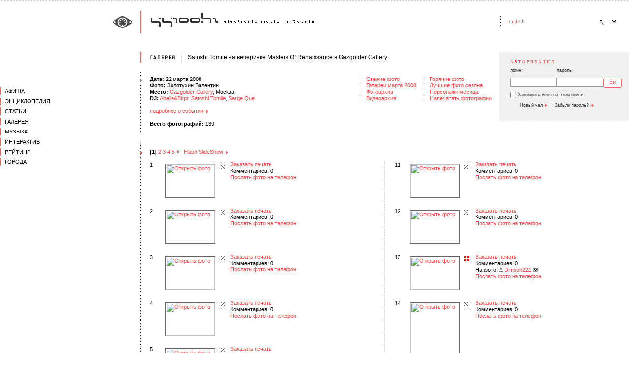

--- FILE ---
content_type: text/html; charset=windows-1251
request_url: https://2015.44100.com/gallery/67137/
body_size: 5084
content:
<html>
<head>
<meta http-equiv="Content-Type" content="text/html; charset=windows-1251" />
<title>44100hz ~ electronic music in Russia | Галерея | Satoshi Tomiie на вечеринке Masters Of Renaissance в Gazgolder Gallery </title>
<meta name="abstract" content="44100Hz Электронная Музыка Россия Галерея | Satoshi Tomiie на вечеринке Masters Of Renaissance в Gazgolder Gallery  Новости Афиша Клубы Диджеи Музыканты Артисты Виджеи Промоутеры Лейблы Люди Фестивали Вечеринки Статьи Интервью Танцпол Чтиво Детали Галерея Галлерея Фотографии Фотки Музыка Скачать MP3 Миксы Mix Чат Форум Топик Рейтинг Топ Top Регионы Города Релизы Подкаст Радио Адский Гламур Party DJ Release Vinyl Podcast MP3 download Radio VJ foto photo gallery Видео Video"/>
<meta name="description" content="44100Hz - Электронная Музыка в России   Галерея | Satoshi Tomiie на вечеринке Masters Of Renaissance в Gazgolder Gallery Новости Афиша Клубы Диджеи Музыканты Артисты Виджеи Промоутеры Лейблы Люди Фестивали Вечеринки Статьи Интервью Танцпол Чтиво Детали Галерея Галлерея Фотографии Фотки Музыка Скачать MP3 Миксы Mix Чат Форум Топик Рейтинг Топ Top Регионы Города Релизы Подкаст Радио Адский Гламур Party DJ Release Vinyl Podcast MP3 download Radio VJ foto photo gallery Видео Video"/>
<meta name="keywords" content=" 44100Hz Электронная Музыка Россия Галерея | Satoshi Tomiie на вечеринке Masters Of Renaissance в Gazgolder Gallery Новости Афиша Клубы Диджеи Музыканты Артисты Виджеи Промоутеры Лейблы Люди Фестивали Вечеринки Статьи Интервью Танцпол Чтиво Детали Галерея Галлерея Фотографии Фотки Музыка Скачать MP3 Миксы Mix Чат Форум Топик Рейтинг Топ Top Регионы Города Релизы Подкаст Радио Адский Гламур Party DJ Release Vinyl Podcast MP3 download Radio VJ foto photo gallery Видео Video" />
<meta http-equiv="reply-to" content="info@44100.com" />
<meta name="language" content="ru"/>
<meta name="author" content="44100Hz - Electronic Music In Russia [www.44100.com] powered by Juggernaut" />
<meta name="copyright" content="44100Hz - Electronic Music In Russia, www.44100.com" />
<meta name="basis" content="https://www.44100.com" />
<meta content="INDEX, FOLLOW" name="ROBOTS" />
<meta content="INDEX, FOLLOW" name="GOOGLEBOT" />
<meta content="NOODP" name="ROBOTS" />


<link rel="alternate" type="application/rss+xml" title="44100Hz - Новости электронной музыки" href="https://www.44100.com/export/rss/news.xml"><link rel="alternate" type="application/rss+xml" title="44100hz - Статьи" href="https://www.44100.com/export/rss/articles.xml"><link rel="alternate" type="application/rss+xml" title="44100Hz - Фотографии" href="https://www.44100.com/export/rss/gallery.xml"><link rel="alternate" type="application/rss+xml" title="44100Hz - Клубная афиша на неделю" href="https://www.44100.com/export/rss/afisha_week.xml">
<link rel="SHORTCUT ICON" href="/favicon.ico">
<link rel="STYLESHEET" type="text/css" href="/css/css.css">
<script type="text/javascript" src="/js/swfobject.js"></script>
<script language="JavaScript">
<!--
function UserInfo( nUserCode ) {
window.open( "/user_info.html?usc="+nUserCode, "userinfo"+nUserCode, "left=10, top=10, width=280, height=360, channelmode=0, dependent=0, directories=0, fullscreen=0, location=0, menubar=0, resizable=0, scrollbars=1, status=0, toolbar=0" );
}
function SendFoto( nFotoCode ) {
window.open( "/send_foto.html?foto="+nFotoCode, "sendfoto"+nFotoCode, "left=10, top=10, width=484, height=500, channelmode=0, dependent=0, directories=0, fullscreen=0, location=0, menubar=0, resizable=0, scrollbars=1, status=0, toolbar=0" );
}
function OpenFullWindow( strURL, windowName ) {
window.open( strURL, windowName, "fullscreen" );
}
// -->
</script>



</head>

<body bgcolor="#FFFFFF" leftmargin=0 topmargin=0 marginwidth=0 marginheight=0 >
<table width="100%" border=0 cellspacing=0 cellpadding=0>

<tr>
<td width="26%" background="/images/1.gif"></td>
<td width=20 background="/images/1.gif"><img src="/images/0.gif" width=20 height=1></td>
<td width="69%" background="/images/1.gif"><img src="/images/0.gif" width=1 height=1></td>
<td width=20 background="/images/1.gif"><img src="/images/0.gif" width=20 height=1></td>
<td width=240 background="/images/1.gif"><img src="/images/0.gif" width=240 height=1></td>
<td width=12 background="/images/1.gif"><img src="/images/0.gif" width=12 height=1></td>
</tr>



<tr><td colspan=6 background="/images/bg-1.gif"><img src="/images/0.gif" width=2 height=2></td></tr>
<tr><td colspan=6>
<img src="/images/0.gif" width=2 height=19>
</td></tr>

<tr>
<td align="right"><a href="/index.html"><img src="/images/logo-1.gif" width=55 height=46 border=0 alt="Go Home!"></a></td>
<td background="/images/bg-2.gif"><img src="/images/0.gif" width=20 height=20></td>
<td><a href="/index.html"><img src="/images/logo-2.gif" alt="Go Home!" width=333 height=46 border=0></a></td>
<td><img src="/images/0.gif" width=2 height=2></td>
<td><img src="/images/head-1.gif" width=15 height=46><a href="http://english.44100.com/index.html"><img src="/images/head-lang.gif" width=178 height=46 alt="to English" border=0></a><a href="/search/"><img src="/images/head-search.gif" width=24 height=46 border=0 alt="Поиск"></a><a href="/contact/"><img src="/images/head-mail.gif" width=24 height=46 border=0 alt="Контакты"></a></td>
<td>&nbsp;</td>
</tr>
<tr><td align=right style="vertical-align: middle;">&nbsp;</td>
<td colspan=5><img src="/images/0.gif" width=2 height=37></td>
</tr>
<tr>
<td valign=top >
<img src="/images/0.gif" width=200 height=25><br>

<div class="jgnt_menu main">
	<div class="wrap">
<div class="top ">
<a href="/afisha" class="level_0 "><span>Афиша</span></a>
</div>
<div class="top">
<a href="/encyclopedia" class="level_0"><span>Энциклопедия</span></a>
<div class="sub">
<a href="/clubs" class="level_1 "><span>Клубы</span></a>
<a href="/djs" class="level_1"><span>Диджеи</span></a>
<a href="/artists" class="level_1 "><span>Музыканты</span></a>
<a href="/vjs" class="level_1 "><span>Виджеи</span></a>
<a href="/promoters" class="level_1 "><span>Промоутеры</span></a>
<a href="/labels" class="level_1 "><span>Лейблы</span></a>
<a href="/people" class="level_1 "><span>Люди</span></a>
<a href="/festivals" class="level_1 "><span>Фестивали</span></a>
<a href="/history" class="level_1 "><span>История</span></a>
<a href="/yp" class="level_1 "><span>Каталог</span></a>
</div>
</div>
<div class="top ">
<a href="/articles" class="level_0 "><span>Статьи</span></a>
<div class="sub">
<a href="/articles/interview" class="level_1 "><span>Интервью</span></a>
<a href="/articles/tech" class="level_1 "><span>Техника</span></a>
<a href="/articles/partytime" class="level_1 "><span>Танцпол</span></a>
<a href="/articles/fiction" class="level_1 "><span>Чтиво</span></a>
<a href="/articles/details" class="level_1 "><span>Детали</span></a>
</div>
</div>
<div class="top ">
<a href="/gallery" class="level_0 "><span>Галерея</span></a>
<div class="sub">
<a href="/gallery" class="level_1 "><span>Свежие</span></a>
<a href="/gallery/archive" class="level_1 "><span>Фотоархив</span></a>
<a href="/video" class="level_1 "><span>Видеоархив</span></a>
</div>
</div>
<div class="top ">
<a href="/music" class="level_0 "><span>Музыка</span></a>
<div class="sub">
<a href="/releases" class="level_1 "><span>Релизы</span></a>
<a href="/music/radio" class="level_1 "><span>Радио</span></a>
<a href="/music/mixes" class="level_1 "><span>Миксы</span></a>
<a href="/podcasting" class="level_1 "><span>Подкасты</span></a>
</div>
</div>
<div class="top ">
<a href="/interactive" class="level_0 "><span>Интерактив</span></a>
<div class="sub">
<a href="/forum" class="level_1 "><span>Форум</span></a>
<a href="/chat_rooms.html" class="level_1 "><span>Чат</span></a>
<a href="/votes" class="level_1 "><span>Голосование</span></a>
<a href="/bonus" class="level_1 "><span>Бонус</span></a>
</div>
</div>
<div class="top ">
<a href="/rating" class="level_0 "><span>Рейтинг</span></a>
<div class="sub">
<a href="/rating/dj" class="level_1 "><span>Диджеи</span></a>
<a href="/rating/foto" class="level_1 "><span>Фото</span></a>
<a href="/rating/person" class="level_1 "><span>Персоны</span></a>
</div>
</div>
<div class="top ">
<a href="/city" class="level_0 "><span>Города</span></a>
</div>
	</div>
</div>



</td>
<td colspan=5 background="/images/bg-3.gif" style="background-repeat:repeat-y;">
<table border=0 cellpadding=0 cellspacing=0 width=100% bgcolor="#FFFFFF">

<tr><td background="/images/bg-3.gif" valign=top><img src="/images/limit-1.gif" width=20 height=40><br><br><img src="/images/selector.gif" width=20 height=11></td>

<td width=100%>
<table width=100% border=0 cellspacing=0 cellpadding=0>
<tr><td width=100%>

<table border=0 cellspacing=0 cellpadding=0><tr><td style="padding-top: 6px;padding-bottom: 20px;"><a href="/gallery.html"><img src="/images/annonce-gallery.gif" alt="Галерея" width=52 height=11 border=0></a></td><td width=20 align=right style="padding-top: 4;"><img src="/images/limit-2.gif" width=8 height=21></td><td style="padding-left: 5;"><h1>Satoshi Tomiie на вечеринке Masters Of Renaissance в Gazgolder Gallery</h1></td></tr></table>

<br>

<table border=0 cellspacing=0 cellpadding=0 width=100%>
<tr>
<td><strong>Дата: </strong>22 марта 2008<br>
<strong>Фото:</strong> <a href="/photographer.html?phc=11741" class="annonce">Золотухин Валентин</a><br>

<strong>Место:</strong> <a href="/clubs/53236/">Gazgolder Gallery</a>, Москва<br><strong>DJ:</strong> <a href="/djs/51587">Abelle&Bkpr</a>, <a href="/djs/33196">Satoshi Tomiie</a>, <a href="/djs/33133">Serge Que</a><br><br><a href="/afisha/66607/">подробнее о событии&nbsp;<img src="/images/arrow.gif" alt="" width=7 height=7 border=0 valign=middle></a><br>

<br>
<strong>Всего фотографий: </strong>139<br>
</td>
<td align=right><table border=0 cellspacing=0 cellpadding=0 width=100><tr>
<td width=20 background="/images/bg-7.gif">&nbsp;</td>
<td class="cmenu"><nobr>
<a href="/gallery/">Свежие фото</a><br>
<a href="/gallery/archive/?gay=2008&gam=03">Галереи марта 2008</a><br>
<a href="/gallery/archive/">Фотоархив</a></nobr><br>
<a href="/video/">Видеоархив</a><br>
</td><td width=20 background="/images/bg-7.gif">&nbsp;</td>
<td class="cmenu"><nobr>
<a href="/rating/hotfoto/?gfrp=0">Горячие фото</a><br>
<a href="/rating/lastfoto/?gfrp=0">Лучшие фото сезона</a><br>
<a href="/rating/person/">Персонажи месяца</a><br>
<a href="/bag/?ggrc=141">Напечатать фотографии</a><br>
</td></tr></table>
</td>
</tr>
</table>
<br>

</td><td width=252>
<table width="100%" border=0 cellspacing=0 cellpadding=0 bgcolor="#F1F1F2">
<tr><td background="/images/bg-5.gif"><img src="/images/0.gif" width=252 height=2></td></tr>
<tr><td><div class="personal"><h3>Авторизация</h3>
<table width=90% border=0 cellspacing=0 cellpadding=0>
<tr>
<td style="font-family: Tahoma, sans-serif; font-size: 7pt; color: #363636;">логин:</td>
<td style="font-family: Tahoma, sans-serif; font-size: 7pt; color: #363636;">пароль:</td>
<td>&nbsp;</td>
</tr>
<form name="login" action="/gallery/67137/" method="post">
<input type=hidden name="user_auth" value="1">
<tr>
<td><input type=text name="uln" size=10 maxlength=100 value=""></td>
<td><input type=password name="ulp" size=10 maxlength=100></td>
<td><input class="submit" type=image src="/images/button-ok.gif" alt="" width=37 height=21 border=0 align=bottom></a></td>
</tr>
<tr><td colspan=3 style="padding-bottom: 4px;"><table border=0 cellspacing=0 cellpadding=0><tr>
<td><input type=checkbox name="ulr" value="1" style="border: 0px none; padding: 0; margin: 0;"></td><td class="services" style="vertical-align: middle;">&nbsp;Запомнить меня на этом компе</td>
</tr></table></td></tr>
</form>
</table>
<p><a href="/user/new/" class="services">Новый чел <img src="/images/arrow.gif" alt="" width=7 height=7 border=0 valign=middle></a> &nbsp;|&nbsp; <a href="/user/remind" class="services">Забыли пароль? <img src="/images/arrow.gif" alt="" width=7 height=7 border=0 valign=middle></a></p>
</div>
</td></tr>
<tr><td>&nbsp;</td></tr>
<tr><td background="/images/bg-5.gif"><img src="/images/0.gif" width=2 height=2></td></tr>
</table>

</td></tr>
</table>



</td>
</tr>

<tr>
<td background="/images/bg-3.gif"><img src="/images/0-w.gif" width=2 height=20><br><img src="/images/0.gif" width=2 height=14><br><img src="/images/selector-red.gif" alt="" width=4 height=11 border=0></td>
<td><img src="/images/0.gif" width=2 height=18><br>

<br><b>[1]</b>&nbsp;<a href="/gallery/67137/?gfp=1" >2</a>&nbsp;<a href="/gallery/67137/?gfp=2" >3</a>&nbsp;<a href="/gallery/67137/?gfp=3" >4</a>&nbsp;<a href="/gallery/67137/?gfp=4" >5</a>&nbsp;<a href="/gallery/67137/?gfp=5"><img src="/images/arrow.gif" alt="Следующая страница" width=7 height=7 border=0></a>
&nbsp;&nbsp;<a href="javascript:void();" onclick="OpenFullWindow( '/gallery/67137/slideshow/', 'gallery_67137' );" >Flash SlideShow&nbsp;<img src="/images/arrow.gif" alt="" width=7 height=7 border=0 valign=middle></a>
<br>
<br>

<table width="100%" border=0 cellspacing=0 cellpadding=0>
<tr>
<td width="49%">

<table width="100%" border=0 cellspacing=0 cellpadding=0>


<tr>
<td width=22><img src="/images/0.gif" width=22 height=1><br>1</td>
<td width=100><img src="/images/0.gif" width=100 height=5><br><a href="/gallery/67137/154275/?gcp=0"><img src="/data/gallery/67137/154275_s.jpg" width="100" height="67" alt="Открыть фото" border=0 class="preview session"></a></td>
<td width=10 align=center><img src="/images/0.gif" width=10 height=5><br><img src="/images/rating-red-0.gif" width=10 height=10 alt="Не оценивалась"></td>
<td width="90%" style="padding-left: 12;">

<a href="/gallery/67137/?gfc=154275&add2bag=1">Заказать печать</a><br>

Комментариев: 0<br>

<a href="javascript: SendFoto(154275);">Послать фото на телефон</a>
</td>
</tr>
<tr>
<td width=22><img src="/images/0.gif" width=22 height=1><br>2</td>
<td width=100><img src="/images/0.gif" width=100 height=5><br><a href="/gallery/67137/154276/?gcp=0"><img src="/data/gallery/67137/154276_s.jpg" width="100" height="67" alt="Открыть фото" border=0 class="preview session"></a></td>
<td width=10 align=center><img src="/images/0.gif" width=10 height=5><br><img src="/images/rating-red-0.gif" width=10 height=10 alt="Не оценивалась"></td>
<td width="90%" style="padding-left: 12;">

<a href="/gallery/67137/?gfc=154276&add2bag=1">Заказать печать</a><br>

Комментариев: 0<br>

<a href="javascript: SendFoto(154276);">Послать фото на телефон</a>
</td>
</tr>
<tr>
<td width=22><img src="/images/0.gif" width=22 height=1><br>3</td>
<td width=100><img src="/images/0.gif" width=100 height=5><br><a href="/gallery/67137/154277/?gcp=0"><img src="/data/gallery/67137/154277_s.jpg" width="100" height="67" alt="Открыть фото" border=0 class="preview session"></a></td>
<td width=10 align=center><img src="/images/0.gif" width=10 height=5><br><img src="/images/rating-red-0.gif" width=10 height=10 alt="Не оценивалась"></td>
<td width="90%" style="padding-left: 12;">

<a href="/gallery/67137/?gfc=154277&add2bag=1">Заказать печать</a><br>

Комментариев: 0<br>

<a href="javascript: SendFoto(154277);">Послать фото на телефон</a>
</td>
</tr>
<tr>
<td width=22><img src="/images/0.gif" width=22 height=1><br>4</td>
<td width=100><img src="/images/0.gif" width=100 height=5><br><a href="/gallery/67137/154278/?gcp=0"><img src="/data/gallery/67137/154278_s.jpg" width="100" height="67" alt="Открыть фото" border=0 class="preview session"></a></td>
<td width=10 align=center><img src="/images/0.gif" width=10 height=5><br><img src="/images/rating-red-0.gif" width=10 height=10 alt="Не оценивалась"></td>
<td width="90%" style="padding-left: 12;">

<a href="/gallery/67137/?gfc=154278&add2bag=1">Заказать печать</a><br>

Комментариев: 0<br>

<a href="javascript: SendFoto(154278);">Послать фото на телефон</a>
</td>
</tr>
<tr>
<td width=22><img src="/images/0.gif" width=22 height=1><br>5</td>
<td width=100><img src="/images/0.gif" width=100 height=5><br><a href="/gallery/67137/154279/?gcp=0"><img src="/data/gallery/67137/154279_s.jpg" width="100" height="67" alt="Открыть фото" border=0 class="preview session"></a></td>
<td width=10 align=center><img src="/images/0.gif" width=10 height=5><br><img src="/images/rating-red-0.gif" width=10 height=10 alt="Не оценивалась"></td>
<td width="90%" style="padding-left: 12;">

<a href="/gallery/67137/?gfc=154279&add2bag=1">Заказать печать</a><br>

Комментариев: 0<br>

<a href="javascript: SendFoto(154279);">Послать фото на телефон</a>
</td>
</tr>
<tr>
<td width=22><img src="/images/0.gif" width=22 height=1><br>6</td>
<td width=100><img src="/images/0.gif" width=100 height=5><br><a href="/gallery/67137/154280/?gcp=0"><img src="/data/gallery/67137/154280_s.jpg" width="100" height="150" alt="Открыть фото" border=0 class="preview session"></a></td>
<td width=10 align=center><img src="/images/0.gif" width=10 height=5><br><img src="/images/rating-red-0.gif" width=10 height=10 alt="Не оценивалась"></td>
<td width="90%" style="padding-left: 12;">

<a href="/gallery/67137/?gfc=154280&add2bag=1">Заказать печать</a><br>

Комментариев: 0<br>

<a href="javascript: SendFoto(154280);">Послать фото на телефон</a>
</td>
</tr>
<tr>
<td width=22><img src="/images/0.gif" width=22 height=1><br>7</td>
<td width=100><img src="/images/0.gif" width=100 height=5><br><a href="/gallery/67137/154281/?gcp=0"><img src="/data/gallery/67137/154281_s.jpg" width="100" height="150" alt="Открыть фото" border=0 class="preview session"></a></td>
<td width=10 align=center><img src="/images/0.gif" width=10 height=5><br><img src="/images/rating-red-0.gif" width=10 height=10 alt="Не оценивалась"></td>
<td width="90%" style="padding-left: 12;">

<a href="/gallery/67137/?gfc=154281&add2bag=1">Заказать печать</a><br>

Комментариев: 0<br>

<a href="javascript: SendFoto(154281);">Послать фото на телефон</a>
</td>
</tr>
<tr>
<td width=22><img src="/images/0.gif" width=22 height=1><br>8</td>
<td width=100><img src="/images/0.gif" width=100 height=5><br><a href="/gallery/67137/154282/?gcp=0"><img src="/data/gallery/67137/154282_s.jpg" width="100" height="150" alt="Открыть фото" border=0 class="preview session"></a></td>
<td width=10 align=center><img src="/images/0.gif" width=10 height=5><br><img src="/images/rating-red-0.gif" width=10 height=10 alt="Не оценивалась"></td>
<td width="90%" style="padding-left: 12;">

<a href="/gallery/67137/?gfc=154282&add2bag=1">Заказать печать</a><br>

Комментариев: 0<br>

<a href="javascript: SendFoto(154282);">Послать фото на телефон</a>
</td>
</tr>
<tr>
<td width=22><img src="/images/0.gif" width=22 height=1><br>9</td>
<td width=100><img src="/images/0.gif" width=100 height=5><br><a href="/gallery/67137/154283/?gcp=0"><img src="/data/gallery/67137/154283_s.jpg" width="100" height="150" alt="Открыть фото" border=0 class="preview session"></a></td>
<td width=10 align=center><img src="/images/0.gif" width=10 height=5><br><img src="/images/rating-red-5.gif" width=10 height=10 alt="Лучше быть не может"></td>
<td width="90%" style="padding-left: 12;">

<a href="/gallery/67137/?gfc=154283&add2bag=1">Заказать печать</a><br>

Комментариев: 0<br>
На фото: <nobr><img src="/images/icon-sex3.gif" width=7 height=11 alt="Жен::Offline"> <a href="javascript: UserInfo(92104);">bonitao</a> <a href="/mynewmsg.html?mmsgto=92104" ><img src="/images/icon-sendmsg.gif" width=11 height=11 border=0 alt="Отослать сообщение/Добавить друга"></a></nobr><br>
<a href="javascript: SendFoto(154283);">Послать фото на телефон</a>
</td>
</tr>
<tr>
<td width=22><img src="/images/0.gif" width=22 height=1><br>10</td>
<td width=100><img src="/images/0.gif" width=100 height=5><br><a href="/gallery/67137/154284/?gcp=0"><img src="/data/gallery/67137/154284_s.jpg" width="100" height="150" alt="Открыть фото" border=0 class="preview session"></a></td>
<td width=10 align=center><img src="/images/0.gif" width=10 height=5><br><img src="/images/rating-red-0.gif" width=10 height=10 alt="Не оценивалась"></td>
<td width="90%" style="padding-left: 12;">

<a href="/gallery/67137/?gfc=154284&add2bag=1">Заказать печать</a><br>

Комментариев: 0<br>

<a href="javascript: SendFoto(154284);">Послать фото на телефон</a>
</td>
</tr></table>

<b>[1]</b>&nbsp;<a href="/gallery/67137/?gfp=1" >2</a>&nbsp;<a href="/gallery/67137/?gfp=2" >3</a>&nbsp;<a href="/gallery/67137/?gfp=3" >4</a>&nbsp;<a href="/gallery/67137/?gfp=4" >5</a>&nbsp;<a href="/gallery/67137/?gfp=5"><img src="/images/arrow.gif" alt="Следующая страница" width=7 height=7 border=0></a>

</td>
<td width=20 background="/images/bg-7.gif"><img src="/images/0.gif" width=20 height=2></td>
<td width="49%">

<table width="96%" border=0 cellspacing=0 cellpadding=0>

<tr>
<td width=22><img src="/images/0.gif" width=22 height=1><br>11</td>
<td width=100><img src="/images/0.gif" width=100 height=5><br><a href="/gallery/67137/154285/?gcp=0"><img src="/data/gallery/67137/154285_s.jpg" width="100" height="67" alt="Открыть фото" border=0 class="preview session"></a></td>
<td width=10 align=center><img src="/images/0.gif" width=10 height=5><br><img src="/images/rating-red-0.gif" width=10 height=10 alt="Не оценивалась"></td>
<td width="90%" style="padding-left: 12;">

<a href="/gallery/67137/?gfc=154285&add2bag=1">Заказать печать</a><br>

Комментариев: 0<br>

<a href="javascript: SendFoto(154285);">Послать фото на телефон</a>
</td>
</tr>
<tr>
<td width=22><img src="/images/0.gif" width=22 height=1><br>12</td>
<td width=100><img src="/images/0.gif" width=100 height=5><br><a href="/gallery/67137/154286/?gcp=0"><img src="/data/gallery/67137/154286_s.jpg" width="100" height="67" alt="Открыть фото" border=0 class="preview session"></a></td>
<td width=10 align=center><img src="/images/0.gif" width=10 height=5><br><img src="/images/rating-red-0.gif" width=10 height=10 alt="Не оценивалась"></td>
<td width="90%" style="padding-left: 12;">

<a href="/gallery/67137/?gfc=154286&add2bag=1">Заказать печать</a><br>

Комментариев: 0<br>

<a href="javascript: SendFoto(154286);">Послать фото на телефон</a>
</td>
</tr>
<tr>
<td width=22><img src="/images/0.gif" width=22 height=1><br>13</td>
<td width=100><img src="/images/0.gif" width=100 height=5><br><a href="/gallery/67137/154287/?gcp=0"><img src="/data/gallery/67137/154287_s.jpg" width="100" height="67" alt="Открыть фото" border=0 class="preview session"></a></td>
<td width=10 align=center><img src="/images/0.gif" width=10 height=5><br><img src="/images/rating-red-5.gif" width=10 height=10 alt="Лучше быть не может"></td>
<td width="90%" style="padding-left: 12;">

<a href="/gallery/67137/?gfc=154287&add2bag=1">Заказать печать</a><br>

Комментариев: 0<br>
На фото: <nobr><img src="/images/icon-sex2.gif" width=7 height=11 alt="Муж::Offline"> <a href="javascript: UserInfo(115615);">Dimson221</a> <a href="/mynewmsg.html?mmsgto=115615" ><img src="/images/icon-sendmsg.gif" width=11 height=11 border=0 alt="Отослать сообщение/Добавить друга"></a></nobr><br>
<a href="javascript: SendFoto(154287);">Послать фото на телефон</a>
</td>
</tr>
<tr>
<td width=22><img src="/images/0.gif" width=22 height=1><br>14</td>
<td width=100><img src="/images/0.gif" width=100 height=5><br><a href="/gallery/67137/154288/?gcp=0"><img src="/data/gallery/67137/154288_s.jpg" width="100" height="150" alt="Открыть фото" border=0 class="preview session"></a></td>
<td width=10 align=center><img src="/images/0.gif" width=10 height=5><br><img src="/images/rating-red-0.gif" width=10 height=10 alt="Не оценивалась"></td>
<td width="90%" style="padding-left: 12;">

<a href="/gallery/67137/?gfc=154288&add2bag=1">Заказать печать</a><br>

Комментариев: 0<br>

<a href="javascript: SendFoto(154288);">Послать фото на телефон</a>
</td>
</tr>
<tr>
<td width=22><img src="/images/0.gif" width=22 height=1><br>15</td>
<td width=100><img src="/images/0.gif" width=100 height=5><br><a href="/gallery/67137/154289/?gcp=0"><img src="/data/gallery/67137/154289_s.jpg" width="100" height="70" alt="Открыть фото" border=0 class="preview session"></a></td>
<td width=10 align=center><img src="/images/0.gif" width=10 height=5><br><img src="/images/rating-red-0.gif" width=10 height=10 alt="Не оценивалась"></td>
<td width="90%" style="padding-left: 12;">

<a href="/gallery/67137/?gfc=154289&add2bag=1">Заказать печать</a><br>

Комментариев: 0<br>

<a href="javascript: SendFoto(154289);">Послать фото на телефон</a>
</td>
</tr>
<tr>
<td width=22><img src="/images/0.gif" width=22 height=1><br>16</td>
<td width=100><img src="/images/0.gif" width=100 height=5><br><a href="/gallery/67137/154290/?gcp=0"><img src="/data/gallery/67137/154290_s.jpg" width="100" height="150" alt="Открыть фото" border=0 class="preview session"></a></td>
<td width=10 align=center><img src="/images/0.gif" width=10 height=5><br><img src="/images/rating-red-0.gif" width=10 height=10 alt="Не оценивалась"></td>
<td width="90%" style="padding-left: 12;">

<a href="/gallery/67137/?gfc=154290&add2bag=1">Заказать печать</a><br>

Комментариев: 0<br>

<a href="javascript: SendFoto(154290);">Послать фото на телефон</a>
</td>
</tr>
<tr>
<td width=22><img src="/images/0.gif" width=22 height=1><br>17</td>
<td width=100><img src="/images/0.gif" width=100 height=5><br><a href="/gallery/67137/154291/?gcp=0"><img src="/data/gallery/67137/154291_s.jpg" width="100" height="67" alt="Открыть фото" border=0 class="preview session"></a></td>
<td width=10 align=center><img src="/images/0.gif" width=10 height=5><br><img src="/images/rating-red-0.gif" width=10 height=10 alt="Не оценивалась"></td>
<td width="90%" style="padding-left: 12;">

<a href="/gallery/67137/?gfc=154291&add2bag=1">Заказать печать</a><br>

Комментариев: 0<br>

<a href="javascript: SendFoto(154291);">Послать фото на телефон</a>
</td>
</tr>
<tr>
<td width=22><img src="/images/0.gif" width=22 height=1><br>18</td>
<td width=100><img src="/images/0.gif" width=100 height=5><br><a href="/gallery/67137/154292/?gcp=0"><img src="/data/gallery/67137/154292_s.jpg" width="100" height="150" alt="Открыть фото" border=0 class="preview session"></a></td>
<td width=10 align=center><img src="/images/0.gif" width=10 height=5><br><img src="/images/rating-red-0.gif" width=10 height=10 alt="Не оценивалась"></td>
<td width="90%" style="padding-left: 12;">

<a href="/gallery/67137/?gfc=154292&add2bag=1">Заказать печать</a><br>

Комментариев: 0<br>
На фото: <nobr><img src="/images/icon-sex3.gif" width=7 height=11 alt="Жен::Offline"> <a href="javascript: UserInfo(105480);">sanny-li</a> <a href="/mynewmsg.html?mmsgto=105480" ><img src="/images/icon-sendmsg.gif" width=11 height=11 border=0 alt="Отослать сообщение/Добавить друга"></a></nobr><br>
<a href="javascript: SendFoto(154292);">Послать фото на телефон</a>
</td>
</tr>
<tr>
<td width=22><img src="/images/0.gif" width=22 height=1><br>19</td>
<td width=100><img src="/images/0.gif" width=100 height=5><br><a href="/gallery/67137/154293/?gcp=0"><img src="/data/gallery/67137/154293_s.jpg" width="100" height="150" alt="Открыть фото" border=0 class="preview session"></a></td>
<td width=10 align=center><img src="/images/0.gif" width=10 height=5><br><img src="/images/rating-red-0.gif" width=10 height=10 alt="Не оценивалась"></td>
<td width="90%" style="padding-left: 12;">

<a href="/gallery/67137/?gfc=154293&add2bag=1">Заказать печать</a><br>

Комментариев: 0<br>

<a href="javascript: SendFoto(154293);">Послать фото на телефон</a>
</td>
</tr>
<tr>
<td width=22><img src="/images/0.gif" width=22 height=1><br>20</td>
<td width=100><img src="/images/0.gif" width=100 height=5><br><a href="/gallery/67137/154294/?gcp=0"><img src="/data/gallery/67137/154294_s.jpg" width="100" height="150" alt="Открыть фото" border=0 class="preview session"></a></td>
<td width=10 align=center><img src="/images/0.gif" width=10 height=5><br><img src="/images/rating-red-0.gif" width=10 height=10 alt="Не оценивалась"></td>
<td width="90%" style="padding-left: 12;">

<a href="/gallery/67137/?gfc=154294&add2bag=1">Заказать печать</a><br>

Комментариев: 0<br>

<a href="javascript: SendFoto(154294);">Послать фото на телефон</a>
</td>
</tr>

</table>

</td></tr></table>

</td></tr>


</table>

</td>
</tr>



<tr><td colspan=6>&nbsp;</td></tr>



<tr>
<td>&nbsp;</td>
<td background="/images/bg-2.gif">&nbsp;</td>
<td colspan=4><br><a href="/index.html" >начало</a> · <a href="/menu_1.html" >афиша</a> · <a href="/menu_2.html" >энциклопедия</a> · <a href="/menu_3.html" >статьи</a> · <a href="/menu_4.html" class="first">галерея</a> · <a href="/menu_5.html" >музыка</a> · <a href="/menu_6.html" >интерактив</a> · <a href="/menu_7.html" >рейтинг</a> · <a href="/menu_8.html" >города</a> · <a href="/search/" >поиск</a> · <a href="/contact/" >контакты</a><br>
<a href="/advert/" >реклама&nbsp;на&nbsp;сайте</a> · <a href="/job/" >работа&nbsp;у&nbsp;нас</a> · <a href="/rss/" >rss&nbsp;потоки</a><br><br>
Все тексты и изображения являются собственностью проекта, если иное не указано в материалах.<br>
Любое полное или частичное использование материалов сайта возможно только с письменного разрешения администрации проекта.<br>

<br><br>
&copy; 44100Hz · 1998-2012<br>
&copy; design: <noindex><a rel="nofollow" href="https://www.ally.com.ru" class="first" target="_blank">ally design</a></noindex> · 2004
<br><br>
</td></tr>
</table>

<div style="text-align: right; padding-right: 10px;">
<noindex>

</noindex>
</div>

<!--
<div id="jgnt_bottom_links">
BOTTOM_LINKS
</div>
-->
<div id="fb-root"></div>

<!-- Yandex.Metrika counter --><script type="text/javascript"> (function (d, w, c) { (w[c] = w[c] || []).push(function() { try { w.yaCounter32561415 = new Ya.Metrika({ id:32561415, clickmap:true, trackLinks:true, accurateTrackBounce:true }); } catch(e) { } }); var n = d.getElementsByTagName("script")[0], s = d.createElement("script"), f = function () { n.parentNode.insertBefore(s, n); }; s.type = "text/javascript"; s.async = true; s.src = "https://mc.yandex.ru/metrika/watch.js"; if (w.opera == "[object Opera]") { d.addEventListener("DOMContentLoaded", f, false); } else { f(); } })(document, window, "yandex_metrika_callbacks");</script><noscript><div><img src="https://mc.yandex.ru/watch/32561415" style="position:absolute; left:-9999px;" alt="" /></div></noscript><!-- /Yandex.Metrika counter -->

<script defer src="https://static.cloudflareinsights.com/beacon.min.js/vcd15cbe7772f49c399c6a5babf22c1241717689176015" integrity="sha512-ZpsOmlRQV6y907TI0dKBHq9Md29nnaEIPlkf84rnaERnq6zvWvPUqr2ft8M1aS28oN72PdrCzSjY4U6VaAw1EQ==" data-cf-beacon='{"version":"2024.11.0","token":"3bc078d5a1754697b8f815980d6c7f08","r":1,"server_timing":{"name":{"cfCacheStatus":true,"cfEdge":true,"cfExtPri":true,"cfL4":true,"cfOrigin":true,"cfSpeedBrain":true},"location_startswith":null}}' crossorigin="anonymous"></script>
</body>
</html>